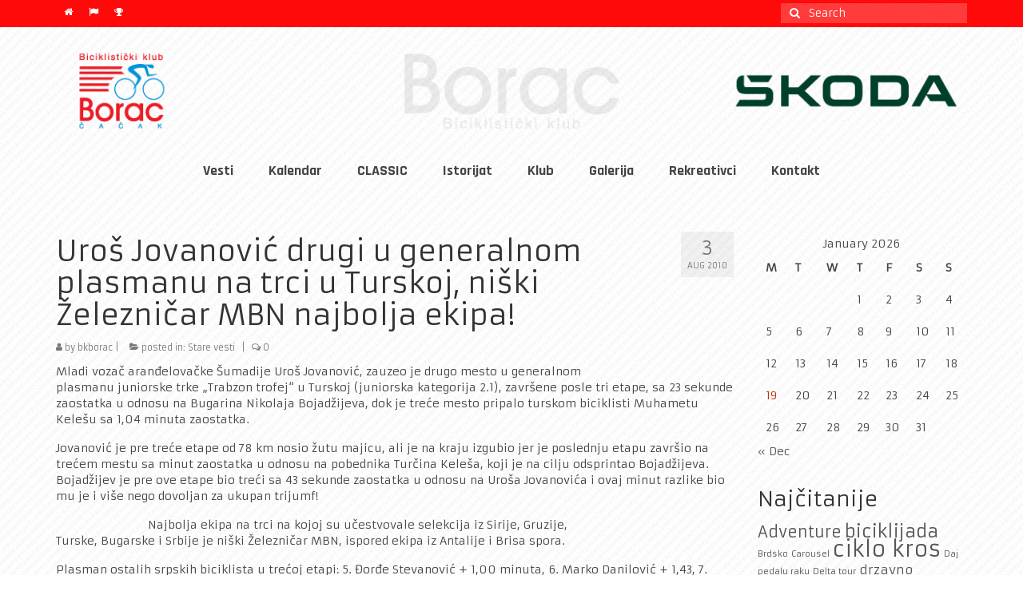

--- FILE ---
content_type: text/html; charset=UTF-8
request_url: http://www.bkborac.org.rs/uros-jovanovic-drugi-u-generalnom-plasmanu-na-trci-u-turskoj-niski-zeleznicar-mbn-najbolja-ekipa/
body_size: 17783
content:
<!DOCTYPE html>
<html class="no-js" lang="en-US" itemscope="itemscope" itemtype="https://schema.org/WebPage">
<head>
  <meta charset="UTF-8">
  <meta name="viewport" content="width=device-width, initial-scale=1.0">
  <meta http-equiv="X-UA-Compatible" content="IE=edge">
  <meta name='robots' content='index, follow, max-image-preview:large, max-snippet:-1, max-video-preview:-1' />

	<!-- This site is optimized with the Yoast SEO plugin v26.6 - https://yoast.com/wordpress/plugins/seo/ -->
	<title>Uroš Jovanović drugi u generalnom plasmanu na trci u Turskoj, niški Železničar MBN najbolja ekipa! - Bk Borac</title>
	<link rel="canonical" href="https://www.bkborac.org.rs/uros-jovanovic-drugi-u-generalnom-plasmanu-na-trci-u-turskoj-niski-zeleznicar-mbn-najbolja-ekipa/" />
	<meta property="og:locale" content="en_US" />
	<meta property="og:type" content="article" />
	<meta property="og:title" content="Uroš Jovanović drugi u generalnom plasmanu na trci u Turskoj, niški Železničar MBN najbolja ekipa! - Bk Borac" />
	<meta property="og:description" content="Mladi vozač aranđelovačke Šumadije Uroš Jovanović, zauzeo je drugo mesto u generalnom plasmanu juniorske trke „Trabzon trofej“ u Turskoj (juniorska kategorija 2.1), završene posle tri etape, sa 23 sekunde zaostatka u odnosu na Bugarina Nikolaja Bojadžijeva, dok je treće mesto &hellip; Continued" />
	<meta property="og:url" content="https://www.bkborac.org.rs/uros-jovanovic-drugi-u-generalnom-plasmanu-na-trci-u-turskoj-niski-zeleznicar-mbn-najbolja-ekipa/" />
	<meta property="og:site_name" content="Bk Borac" />
	<meta property="article:publisher" content="https://www.facebook.com/BiciklistickiKlubBoracCacak/" />
	<meta property="article:published_time" content="2010-08-03T09:51:03+00:00" />
	<meta property="og:image" content="http://img405.imageshack.us/img405/5200/posletreceetapeuturskoj.th.jpg" />
	<meta name="author" content="bkborac" />
	<meta name="twitter:card" content="summary_large_image" />
	<meta name="twitter:creator" content="@bkborac" />
	<meta name="twitter:site" content="@bkborac" />
	<meta name="twitter:label1" content="Written by" />
	<meta name="twitter:data1" content="bkborac" />
	<meta name="twitter:label2" content="Est. reading time" />
	<meta name="twitter:data2" content="2 minutes" />
	<script type="application/ld+json" class="yoast-schema-graph">{"@context":"https://schema.org","@graph":[{"@type":"Article","@id":"https://www.bkborac.org.rs/uros-jovanovic-drugi-u-generalnom-plasmanu-na-trci-u-turskoj-niski-zeleznicar-mbn-najbolja-ekipa/#article","isPartOf":{"@id":"https://www.bkborac.org.rs/uros-jovanovic-drugi-u-generalnom-plasmanu-na-trci-u-turskoj-niski-zeleznicar-mbn-najbolja-ekipa/"},"author":{"name":"bkborac","@id":"https://www.bkborac.org.rs/#/schema/person/42acac0f26bd2d72ffe74f407e1b07a7"},"headline":"Uroš Jovanović drugi u generalnom plasmanu na trci u Turskoj, niški Železničar MBN najbolja ekipa!","datePublished":"2010-08-03T09:51:03+00:00","mainEntityOfPage":{"@id":"https://www.bkborac.org.rs/uros-jovanovic-drugi-u-generalnom-plasmanu-na-trci-u-turskoj-niski-zeleznicar-mbn-najbolja-ekipa/"},"wordCount":332,"commentCount":0,"publisher":{"@id":"https://www.bkborac.org.rs/#organization"},"image":{"@id":"https://www.bkborac.org.rs/uros-jovanovic-drugi-u-generalnom-plasmanu-na-trci-u-turskoj-niski-zeleznicar-mbn-najbolja-ekipa/#primaryimage"},"thumbnailUrl":"http://img405.imageshack.us/img405/5200/posletreceetapeuturskoj.th.jpg","articleSection":["Stare vesti"],"inLanguage":"en-US","potentialAction":[{"@type":"CommentAction","name":"Comment","target":["https://www.bkborac.org.rs/uros-jovanovic-drugi-u-generalnom-plasmanu-na-trci-u-turskoj-niski-zeleznicar-mbn-najbolja-ekipa/#respond"]}]},{"@type":"WebPage","@id":"https://www.bkborac.org.rs/uros-jovanovic-drugi-u-generalnom-plasmanu-na-trci-u-turskoj-niski-zeleznicar-mbn-najbolja-ekipa/","url":"https://www.bkborac.org.rs/uros-jovanovic-drugi-u-generalnom-plasmanu-na-trci-u-turskoj-niski-zeleznicar-mbn-najbolja-ekipa/","name":"Uroš Jovanović drugi u generalnom plasmanu na trci u Turskoj, niški Železničar MBN najbolja ekipa! - Bk Borac","isPartOf":{"@id":"https://www.bkborac.org.rs/#website"},"primaryImageOfPage":{"@id":"https://www.bkborac.org.rs/uros-jovanovic-drugi-u-generalnom-plasmanu-na-trci-u-turskoj-niski-zeleznicar-mbn-najbolja-ekipa/#primaryimage"},"image":{"@id":"https://www.bkborac.org.rs/uros-jovanovic-drugi-u-generalnom-plasmanu-na-trci-u-turskoj-niski-zeleznicar-mbn-najbolja-ekipa/#primaryimage"},"thumbnailUrl":"http://img405.imageshack.us/img405/5200/posletreceetapeuturskoj.th.jpg","datePublished":"2010-08-03T09:51:03+00:00","breadcrumb":{"@id":"https://www.bkborac.org.rs/uros-jovanovic-drugi-u-generalnom-plasmanu-na-trci-u-turskoj-niski-zeleznicar-mbn-najbolja-ekipa/#breadcrumb"},"inLanguage":"en-US","potentialAction":[{"@type":"ReadAction","target":["https://www.bkborac.org.rs/uros-jovanovic-drugi-u-generalnom-plasmanu-na-trci-u-turskoj-niski-zeleznicar-mbn-najbolja-ekipa/"]}]},{"@type":"ImageObject","inLanguage":"en-US","@id":"https://www.bkborac.org.rs/uros-jovanovic-drugi-u-generalnom-plasmanu-na-trci-u-turskoj-niski-zeleznicar-mbn-najbolja-ekipa/#primaryimage","url":"http://img405.imageshack.us/img405/5200/posletreceetapeuturskoj.th.jpg","contentUrl":"http://img405.imageshack.us/img405/5200/posletreceetapeuturskoj.th.jpg"},{"@type":"BreadcrumbList","@id":"https://www.bkborac.org.rs/uros-jovanovic-drugi-u-generalnom-plasmanu-na-trci-u-turskoj-niski-zeleznicar-mbn-najbolja-ekipa/#breadcrumb","itemListElement":[{"@type":"ListItem","position":1,"name":"Home","item":"https://www.bkborac.org.rs/"},{"@type":"ListItem","position":2,"name":"Uroš Jovanović drugi u generalnom plasmanu na trci u Turskoj, niški Železničar MBN najbolja ekipa!"}]},{"@type":"WebSite","@id":"https://www.bkborac.org.rs/#website","url":"https://www.bkborac.org.rs/","name":"Bk Borac","description":"Biciklisticki klub Borac - Cacak","publisher":{"@id":"https://www.bkborac.org.rs/#organization"},"alternateName":"Biciklisticki klub Borac - Cacak","potentialAction":[{"@type":"SearchAction","target":{"@type":"EntryPoint","urlTemplate":"https://www.bkborac.org.rs/?s={search_term_string}"},"query-input":{"@type":"PropertyValueSpecification","valueRequired":true,"valueName":"search_term_string"}}],"inLanguage":"en-US"},{"@type":"Organization","@id":"https://www.bkborac.org.rs/#organization","name":"Biciklistički klub Borac","alternateName":"Biciklistički klub Borac - Čačak","url":"https://www.bkborac.org.rs/","logo":{"@type":"ImageObject","inLanguage":"en-US","@id":"https://www.bkborac.org.rs/#/schema/logo/image/","url":"http://www.bkborac.org.rs/wp-content/uploads/2015/12/cropped-bkborac-logo.jpg","contentUrl":"http://www.bkborac.org.rs/wp-content/uploads/2015/12/cropped-bkborac-logo.jpg","width":512,"height":512,"caption":"Biciklistički klub Borac"},"image":{"@id":"https://www.bkborac.org.rs/#/schema/logo/image/"},"sameAs":["https://www.facebook.com/BiciklistickiKlubBoracCacak/","https://x.com/bkborac","https://www.youtube.com/"]},{"@type":"Person","@id":"https://www.bkborac.org.rs/#/schema/person/42acac0f26bd2d72ffe74f407e1b07a7","name":"bkborac","url":"http://www.bkborac.org.rs/author/bkborac/"}]}</script>
	<!-- / Yoast SEO plugin. -->


<link rel='dns-prefetch' href='//fonts.googleapis.com' />
<link rel="alternate" type="application/rss+xml" title="Bk Borac &raquo; Feed" href="http://www.bkborac.org.rs/feed/" />
<link rel="alternate" type="application/rss+xml" title="Bk Borac &raquo; Comments Feed" href="http://www.bkborac.org.rs/comments/feed/" />
<link rel="alternate" type="application/rss+xml" title="Bk Borac &raquo; Uroš Jovanović drugi u generalnom plasmanu na trci u Turskoj, niški Železničar MBN najbolja ekipa! Comments Feed" href="http://www.bkborac.org.rs/uros-jovanovic-drugi-u-generalnom-plasmanu-na-trci-u-turskoj-niski-zeleznicar-mbn-najbolja-ekipa/feed/" />
<link rel="alternate" title="oEmbed (JSON)" type="application/json+oembed" href="http://www.bkborac.org.rs/wp-json/oembed/1.0/embed?url=http%3A%2F%2Fwww.bkborac.org.rs%2Furos-jovanovic-drugi-u-generalnom-plasmanu-na-trci-u-turskoj-niski-zeleznicar-mbn-najbolja-ekipa%2F" />
<link rel="alternate" title="oEmbed (XML)" type="text/xml+oembed" href="http://www.bkborac.org.rs/wp-json/oembed/1.0/embed?url=http%3A%2F%2Fwww.bkborac.org.rs%2Furos-jovanovic-drugi-u-generalnom-plasmanu-na-trci-u-turskoj-niski-zeleznicar-mbn-najbolja-ekipa%2F&#038;format=xml" />
<style id='wp-img-auto-sizes-contain-inline-css' type='text/css'>
img:is([sizes=auto i],[sizes^="auto," i]){contain-intrinsic-size:3000px 1500px}
/*# sourceURL=wp-img-auto-sizes-contain-inline-css */
</style>
<style id='wp-emoji-styles-inline-css' type='text/css'>

	img.wp-smiley, img.emoji {
		display: inline !important;
		border: none !important;
		box-shadow: none !important;
		height: 1em !important;
		width: 1em !important;
		margin: 0 0.07em !important;
		vertical-align: -0.1em !important;
		background: none !important;
		padding: 0 !important;
	}
/*# sourceURL=wp-emoji-styles-inline-css */
</style>
<style id='wp-block-library-inline-css' type='text/css'>
:root{--wp-block-synced-color:#7a00df;--wp-block-synced-color--rgb:122,0,223;--wp-bound-block-color:var(--wp-block-synced-color);--wp-editor-canvas-background:#ddd;--wp-admin-theme-color:#007cba;--wp-admin-theme-color--rgb:0,124,186;--wp-admin-theme-color-darker-10:#006ba1;--wp-admin-theme-color-darker-10--rgb:0,107,160.5;--wp-admin-theme-color-darker-20:#005a87;--wp-admin-theme-color-darker-20--rgb:0,90,135;--wp-admin-border-width-focus:2px}@media (min-resolution:192dpi){:root{--wp-admin-border-width-focus:1.5px}}.wp-element-button{cursor:pointer}:root .has-very-light-gray-background-color{background-color:#eee}:root .has-very-dark-gray-background-color{background-color:#313131}:root .has-very-light-gray-color{color:#eee}:root .has-very-dark-gray-color{color:#313131}:root .has-vivid-green-cyan-to-vivid-cyan-blue-gradient-background{background:linear-gradient(135deg,#00d084,#0693e3)}:root .has-purple-crush-gradient-background{background:linear-gradient(135deg,#34e2e4,#4721fb 50%,#ab1dfe)}:root .has-hazy-dawn-gradient-background{background:linear-gradient(135deg,#faaca8,#dad0ec)}:root .has-subdued-olive-gradient-background{background:linear-gradient(135deg,#fafae1,#67a671)}:root .has-atomic-cream-gradient-background{background:linear-gradient(135deg,#fdd79a,#004a59)}:root .has-nightshade-gradient-background{background:linear-gradient(135deg,#330968,#31cdcf)}:root .has-midnight-gradient-background{background:linear-gradient(135deg,#020381,#2874fc)}:root{--wp--preset--font-size--normal:16px;--wp--preset--font-size--huge:42px}.has-regular-font-size{font-size:1em}.has-larger-font-size{font-size:2.625em}.has-normal-font-size{font-size:var(--wp--preset--font-size--normal)}.has-huge-font-size{font-size:var(--wp--preset--font-size--huge)}.has-text-align-center{text-align:center}.has-text-align-left{text-align:left}.has-text-align-right{text-align:right}.has-fit-text{white-space:nowrap!important}#end-resizable-editor-section{display:none}.aligncenter{clear:both}.items-justified-left{justify-content:flex-start}.items-justified-center{justify-content:center}.items-justified-right{justify-content:flex-end}.items-justified-space-between{justify-content:space-between}.screen-reader-text{border:0;clip-path:inset(50%);height:1px;margin:-1px;overflow:hidden;padding:0;position:absolute;width:1px;word-wrap:normal!important}.screen-reader-text:focus{background-color:#ddd;clip-path:none;color:#444;display:block;font-size:1em;height:auto;left:5px;line-height:normal;padding:15px 23px 14px;text-decoration:none;top:5px;width:auto;z-index:100000}html :where(.has-border-color){border-style:solid}html :where([style*=border-top-color]){border-top-style:solid}html :where([style*=border-right-color]){border-right-style:solid}html :where([style*=border-bottom-color]){border-bottom-style:solid}html :where([style*=border-left-color]){border-left-style:solid}html :where([style*=border-width]){border-style:solid}html :where([style*=border-top-width]){border-top-style:solid}html :where([style*=border-right-width]){border-right-style:solid}html :where([style*=border-bottom-width]){border-bottom-style:solid}html :where([style*=border-left-width]){border-left-style:solid}html :where(img[class*=wp-image-]){height:auto;max-width:100%}:where(figure){margin:0 0 1em}html :where(.is-position-sticky){--wp-admin--admin-bar--position-offset:var(--wp-admin--admin-bar--height,0px)}@media screen and (max-width:600px){html :where(.is-position-sticky){--wp-admin--admin-bar--position-offset:0px}}

/*# sourceURL=wp-block-library-inline-css */
</style><style id='wp-block-image-inline-css' type='text/css'>
.wp-block-image>a,.wp-block-image>figure>a{display:inline-block}.wp-block-image img{box-sizing:border-box;height:auto;max-width:100%;vertical-align:bottom}@media not (prefers-reduced-motion){.wp-block-image img.hide{visibility:hidden}.wp-block-image img.show{animation:show-content-image .4s}}.wp-block-image[style*=border-radius] img,.wp-block-image[style*=border-radius]>a{border-radius:inherit}.wp-block-image.has-custom-border img{box-sizing:border-box}.wp-block-image.aligncenter{text-align:center}.wp-block-image.alignfull>a,.wp-block-image.alignwide>a{width:100%}.wp-block-image.alignfull img,.wp-block-image.alignwide img{height:auto;width:100%}.wp-block-image .aligncenter,.wp-block-image .alignleft,.wp-block-image .alignright,.wp-block-image.aligncenter,.wp-block-image.alignleft,.wp-block-image.alignright{display:table}.wp-block-image .aligncenter>figcaption,.wp-block-image .alignleft>figcaption,.wp-block-image .alignright>figcaption,.wp-block-image.aligncenter>figcaption,.wp-block-image.alignleft>figcaption,.wp-block-image.alignright>figcaption{caption-side:bottom;display:table-caption}.wp-block-image .alignleft{float:left;margin:.5em 1em .5em 0}.wp-block-image .alignright{float:right;margin:.5em 0 .5em 1em}.wp-block-image .aligncenter{margin-left:auto;margin-right:auto}.wp-block-image :where(figcaption){margin-bottom:1em;margin-top:.5em}.wp-block-image.is-style-circle-mask img{border-radius:9999px}@supports ((-webkit-mask-image:none) or (mask-image:none)) or (-webkit-mask-image:none){.wp-block-image.is-style-circle-mask img{border-radius:0;-webkit-mask-image:url('data:image/svg+xml;utf8,<svg viewBox="0 0 100 100" xmlns="http://www.w3.org/2000/svg"><circle cx="50" cy="50" r="50"/></svg>');mask-image:url('data:image/svg+xml;utf8,<svg viewBox="0 0 100 100" xmlns="http://www.w3.org/2000/svg"><circle cx="50" cy="50" r="50"/></svg>');mask-mode:alpha;-webkit-mask-position:center;mask-position:center;-webkit-mask-repeat:no-repeat;mask-repeat:no-repeat;-webkit-mask-size:contain;mask-size:contain}}:root :where(.wp-block-image.is-style-rounded img,.wp-block-image .is-style-rounded img){border-radius:9999px}.wp-block-image figure{margin:0}.wp-lightbox-container{display:flex;flex-direction:column;position:relative}.wp-lightbox-container img{cursor:zoom-in}.wp-lightbox-container img:hover+button{opacity:1}.wp-lightbox-container button{align-items:center;backdrop-filter:blur(16px) saturate(180%);background-color:#5a5a5a40;border:none;border-radius:4px;cursor:zoom-in;display:flex;height:20px;justify-content:center;opacity:0;padding:0;position:absolute;right:16px;text-align:center;top:16px;width:20px;z-index:100}@media not (prefers-reduced-motion){.wp-lightbox-container button{transition:opacity .2s ease}}.wp-lightbox-container button:focus-visible{outline:3px auto #5a5a5a40;outline:3px auto -webkit-focus-ring-color;outline-offset:3px}.wp-lightbox-container button:hover{cursor:pointer;opacity:1}.wp-lightbox-container button:focus{opacity:1}.wp-lightbox-container button:focus,.wp-lightbox-container button:hover,.wp-lightbox-container button:not(:hover):not(:active):not(.has-background){background-color:#5a5a5a40;border:none}.wp-lightbox-overlay{box-sizing:border-box;cursor:zoom-out;height:100vh;left:0;overflow:hidden;position:fixed;top:0;visibility:hidden;width:100%;z-index:100000}.wp-lightbox-overlay .close-button{align-items:center;cursor:pointer;display:flex;justify-content:center;min-height:40px;min-width:40px;padding:0;position:absolute;right:calc(env(safe-area-inset-right) + 16px);top:calc(env(safe-area-inset-top) + 16px);z-index:5000000}.wp-lightbox-overlay .close-button:focus,.wp-lightbox-overlay .close-button:hover,.wp-lightbox-overlay .close-button:not(:hover):not(:active):not(.has-background){background:none;border:none}.wp-lightbox-overlay .lightbox-image-container{height:var(--wp--lightbox-container-height);left:50%;overflow:hidden;position:absolute;top:50%;transform:translate(-50%,-50%);transform-origin:top left;width:var(--wp--lightbox-container-width);z-index:9999999999}.wp-lightbox-overlay .wp-block-image{align-items:center;box-sizing:border-box;display:flex;height:100%;justify-content:center;margin:0;position:relative;transform-origin:0 0;width:100%;z-index:3000000}.wp-lightbox-overlay .wp-block-image img{height:var(--wp--lightbox-image-height);min-height:var(--wp--lightbox-image-height);min-width:var(--wp--lightbox-image-width);width:var(--wp--lightbox-image-width)}.wp-lightbox-overlay .wp-block-image figcaption{display:none}.wp-lightbox-overlay button{background:none;border:none}.wp-lightbox-overlay .scrim{background-color:#fff;height:100%;opacity:.9;position:absolute;width:100%;z-index:2000000}.wp-lightbox-overlay.active{visibility:visible}@media not (prefers-reduced-motion){.wp-lightbox-overlay.active{animation:turn-on-visibility .25s both}.wp-lightbox-overlay.active img{animation:turn-on-visibility .35s both}.wp-lightbox-overlay.show-closing-animation:not(.active){animation:turn-off-visibility .35s both}.wp-lightbox-overlay.show-closing-animation:not(.active) img{animation:turn-off-visibility .25s both}.wp-lightbox-overlay.zoom.active{animation:none;opacity:1;visibility:visible}.wp-lightbox-overlay.zoom.active .lightbox-image-container{animation:lightbox-zoom-in .4s}.wp-lightbox-overlay.zoom.active .lightbox-image-container img{animation:none}.wp-lightbox-overlay.zoom.active .scrim{animation:turn-on-visibility .4s forwards}.wp-lightbox-overlay.zoom.show-closing-animation:not(.active){animation:none}.wp-lightbox-overlay.zoom.show-closing-animation:not(.active) .lightbox-image-container{animation:lightbox-zoom-out .4s}.wp-lightbox-overlay.zoom.show-closing-animation:not(.active) .lightbox-image-container img{animation:none}.wp-lightbox-overlay.zoom.show-closing-animation:not(.active) .scrim{animation:turn-off-visibility .4s forwards}}@keyframes show-content-image{0%{visibility:hidden}99%{visibility:hidden}to{visibility:visible}}@keyframes turn-on-visibility{0%{opacity:0}to{opacity:1}}@keyframes turn-off-visibility{0%{opacity:1;visibility:visible}99%{opacity:0;visibility:visible}to{opacity:0;visibility:hidden}}@keyframes lightbox-zoom-in{0%{transform:translate(calc((-100vw + var(--wp--lightbox-scrollbar-width))/2 + var(--wp--lightbox-initial-left-position)),calc(-50vh + var(--wp--lightbox-initial-top-position))) scale(var(--wp--lightbox-scale))}to{transform:translate(-50%,-50%) scale(1)}}@keyframes lightbox-zoom-out{0%{transform:translate(-50%,-50%) scale(1);visibility:visible}99%{visibility:visible}to{transform:translate(calc((-100vw + var(--wp--lightbox-scrollbar-width))/2 + var(--wp--lightbox-initial-left-position)),calc(-50vh + var(--wp--lightbox-initial-top-position))) scale(var(--wp--lightbox-scale));visibility:hidden}}
/*# sourceURL=http://www.bkborac.org.rs/wp-includes/blocks/image/style.min.css */
</style>
<style id='global-styles-inline-css' type='text/css'>
:root{--wp--preset--aspect-ratio--square: 1;--wp--preset--aspect-ratio--4-3: 4/3;--wp--preset--aspect-ratio--3-4: 3/4;--wp--preset--aspect-ratio--3-2: 3/2;--wp--preset--aspect-ratio--2-3: 2/3;--wp--preset--aspect-ratio--16-9: 16/9;--wp--preset--aspect-ratio--9-16: 9/16;--wp--preset--color--black: #000;--wp--preset--color--cyan-bluish-gray: #abb8c3;--wp--preset--color--white: #fff;--wp--preset--color--pale-pink: #f78da7;--wp--preset--color--vivid-red: #cf2e2e;--wp--preset--color--luminous-vivid-orange: #ff6900;--wp--preset--color--luminous-vivid-amber: #fcb900;--wp--preset--color--light-green-cyan: #7bdcb5;--wp--preset--color--vivid-green-cyan: #00d084;--wp--preset--color--pale-cyan-blue: #8ed1fc;--wp--preset--color--vivid-cyan-blue: #0693e3;--wp--preset--color--vivid-purple: #9b51e0;--wp--preset--color--virtue-primary: #2d5c88;--wp--preset--color--virtue-primary-light: #6c8dab;--wp--preset--color--very-light-gray: #eee;--wp--preset--color--very-dark-gray: #444;--wp--preset--gradient--vivid-cyan-blue-to-vivid-purple: linear-gradient(135deg,rgb(6,147,227) 0%,rgb(155,81,224) 100%);--wp--preset--gradient--light-green-cyan-to-vivid-green-cyan: linear-gradient(135deg,rgb(122,220,180) 0%,rgb(0,208,130) 100%);--wp--preset--gradient--luminous-vivid-amber-to-luminous-vivid-orange: linear-gradient(135deg,rgb(252,185,0) 0%,rgb(255,105,0) 100%);--wp--preset--gradient--luminous-vivid-orange-to-vivid-red: linear-gradient(135deg,rgb(255,105,0) 0%,rgb(207,46,46) 100%);--wp--preset--gradient--very-light-gray-to-cyan-bluish-gray: linear-gradient(135deg,rgb(238,238,238) 0%,rgb(169,184,195) 100%);--wp--preset--gradient--cool-to-warm-spectrum: linear-gradient(135deg,rgb(74,234,220) 0%,rgb(151,120,209) 20%,rgb(207,42,186) 40%,rgb(238,44,130) 60%,rgb(251,105,98) 80%,rgb(254,248,76) 100%);--wp--preset--gradient--blush-light-purple: linear-gradient(135deg,rgb(255,206,236) 0%,rgb(152,150,240) 100%);--wp--preset--gradient--blush-bordeaux: linear-gradient(135deg,rgb(254,205,165) 0%,rgb(254,45,45) 50%,rgb(107,0,62) 100%);--wp--preset--gradient--luminous-dusk: linear-gradient(135deg,rgb(255,203,112) 0%,rgb(199,81,192) 50%,rgb(65,88,208) 100%);--wp--preset--gradient--pale-ocean: linear-gradient(135deg,rgb(255,245,203) 0%,rgb(182,227,212) 50%,rgb(51,167,181) 100%);--wp--preset--gradient--electric-grass: linear-gradient(135deg,rgb(202,248,128) 0%,rgb(113,206,126) 100%);--wp--preset--gradient--midnight: linear-gradient(135deg,rgb(2,3,129) 0%,rgb(40,116,252) 100%);--wp--preset--font-size--small: 13px;--wp--preset--font-size--medium: 20px;--wp--preset--font-size--large: 36px;--wp--preset--font-size--x-large: 42px;--wp--preset--spacing--20: 0.44rem;--wp--preset--spacing--30: 0.67rem;--wp--preset--spacing--40: 1rem;--wp--preset--spacing--50: 1.5rem;--wp--preset--spacing--60: 2.25rem;--wp--preset--spacing--70: 3.38rem;--wp--preset--spacing--80: 5.06rem;--wp--preset--shadow--natural: 6px 6px 9px rgba(0, 0, 0, 0.2);--wp--preset--shadow--deep: 12px 12px 50px rgba(0, 0, 0, 0.4);--wp--preset--shadow--sharp: 6px 6px 0px rgba(0, 0, 0, 0.2);--wp--preset--shadow--outlined: 6px 6px 0px -3px rgb(255, 255, 255), 6px 6px rgb(0, 0, 0);--wp--preset--shadow--crisp: 6px 6px 0px rgb(0, 0, 0);}:where(.is-layout-flex){gap: 0.5em;}:where(.is-layout-grid){gap: 0.5em;}body .is-layout-flex{display: flex;}.is-layout-flex{flex-wrap: wrap;align-items: center;}.is-layout-flex > :is(*, div){margin: 0;}body .is-layout-grid{display: grid;}.is-layout-grid > :is(*, div){margin: 0;}:where(.wp-block-columns.is-layout-flex){gap: 2em;}:where(.wp-block-columns.is-layout-grid){gap: 2em;}:where(.wp-block-post-template.is-layout-flex){gap: 1.25em;}:where(.wp-block-post-template.is-layout-grid){gap: 1.25em;}.has-black-color{color: var(--wp--preset--color--black) !important;}.has-cyan-bluish-gray-color{color: var(--wp--preset--color--cyan-bluish-gray) !important;}.has-white-color{color: var(--wp--preset--color--white) !important;}.has-pale-pink-color{color: var(--wp--preset--color--pale-pink) !important;}.has-vivid-red-color{color: var(--wp--preset--color--vivid-red) !important;}.has-luminous-vivid-orange-color{color: var(--wp--preset--color--luminous-vivid-orange) !important;}.has-luminous-vivid-amber-color{color: var(--wp--preset--color--luminous-vivid-amber) !important;}.has-light-green-cyan-color{color: var(--wp--preset--color--light-green-cyan) !important;}.has-vivid-green-cyan-color{color: var(--wp--preset--color--vivid-green-cyan) !important;}.has-pale-cyan-blue-color{color: var(--wp--preset--color--pale-cyan-blue) !important;}.has-vivid-cyan-blue-color{color: var(--wp--preset--color--vivid-cyan-blue) !important;}.has-vivid-purple-color{color: var(--wp--preset--color--vivid-purple) !important;}.has-black-background-color{background-color: var(--wp--preset--color--black) !important;}.has-cyan-bluish-gray-background-color{background-color: var(--wp--preset--color--cyan-bluish-gray) !important;}.has-white-background-color{background-color: var(--wp--preset--color--white) !important;}.has-pale-pink-background-color{background-color: var(--wp--preset--color--pale-pink) !important;}.has-vivid-red-background-color{background-color: var(--wp--preset--color--vivid-red) !important;}.has-luminous-vivid-orange-background-color{background-color: var(--wp--preset--color--luminous-vivid-orange) !important;}.has-luminous-vivid-amber-background-color{background-color: var(--wp--preset--color--luminous-vivid-amber) !important;}.has-light-green-cyan-background-color{background-color: var(--wp--preset--color--light-green-cyan) !important;}.has-vivid-green-cyan-background-color{background-color: var(--wp--preset--color--vivid-green-cyan) !important;}.has-pale-cyan-blue-background-color{background-color: var(--wp--preset--color--pale-cyan-blue) !important;}.has-vivid-cyan-blue-background-color{background-color: var(--wp--preset--color--vivid-cyan-blue) !important;}.has-vivid-purple-background-color{background-color: var(--wp--preset--color--vivid-purple) !important;}.has-black-border-color{border-color: var(--wp--preset--color--black) !important;}.has-cyan-bluish-gray-border-color{border-color: var(--wp--preset--color--cyan-bluish-gray) !important;}.has-white-border-color{border-color: var(--wp--preset--color--white) !important;}.has-pale-pink-border-color{border-color: var(--wp--preset--color--pale-pink) !important;}.has-vivid-red-border-color{border-color: var(--wp--preset--color--vivid-red) !important;}.has-luminous-vivid-orange-border-color{border-color: var(--wp--preset--color--luminous-vivid-orange) !important;}.has-luminous-vivid-amber-border-color{border-color: var(--wp--preset--color--luminous-vivid-amber) !important;}.has-light-green-cyan-border-color{border-color: var(--wp--preset--color--light-green-cyan) !important;}.has-vivid-green-cyan-border-color{border-color: var(--wp--preset--color--vivid-green-cyan) !important;}.has-pale-cyan-blue-border-color{border-color: var(--wp--preset--color--pale-cyan-blue) !important;}.has-vivid-cyan-blue-border-color{border-color: var(--wp--preset--color--vivid-cyan-blue) !important;}.has-vivid-purple-border-color{border-color: var(--wp--preset--color--vivid-purple) !important;}.has-vivid-cyan-blue-to-vivid-purple-gradient-background{background: var(--wp--preset--gradient--vivid-cyan-blue-to-vivid-purple) !important;}.has-light-green-cyan-to-vivid-green-cyan-gradient-background{background: var(--wp--preset--gradient--light-green-cyan-to-vivid-green-cyan) !important;}.has-luminous-vivid-amber-to-luminous-vivid-orange-gradient-background{background: var(--wp--preset--gradient--luminous-vivid-amber-to-luminous-vivid-orange) !important;}.has-luminous-vivid-orange-to-vivid-red-gradient-background{background: var(--wp--preset--gradient--luminous-vivid-orange-to-vivid-red) !important;}.has-very-light-gray-to-cyan-bluish-gray-gradient-background{background: var(--wp--preset--gradient--very-light-gray-to-cyan-bluish-gray) !important;}.has-cool-to-warm-spectrum-gradient-background{background: var(--wp--preset--gradient--cool-to-warm-spectrum) !important;}.has-blush-light-purple-gradient-background{background: var(--wp--preset--gradient--blush-light-purple) !important;}.has-blush-bordeaux-gradient-background{background: var(--wp--preset--gradient--blush-bordeaux) !important;}.has-luminous-dusk-gradient-background{background: var(--wp--preset--gradient--luminous-dusk) !important;}.has-pale-ocean-gradient-background{background: var(--wp--preset--gradient--pale-ocean) !important;}.has-electric-grass-gradient-background{background: var(--wp--preset--gradient--electric-grass) !important;}.has-midnight-gradient-background{background: var(--wp--preset--gradient--midnight) !important;}.has-small-font-size{font-size: var(--wp--preset--font-size--small) !important;}.has-medium-font-size{font-size: var(--wp--preset--font-size--medium) !important;}.has-large-font-size{font-size: var(--wp--preset--font-size--large) !important;}.has-x-large-font-size{font-size: var(--wp--preset--font-size--x-large) !important;}
/*# sourceURL=global-styles-inline-css */
</style>

<style id='classic-theme-styles-inline-css' type='text/css'>
/*! This file is auto-generated */
.wp-block-button__link{color:#fff;background-color:#32373c;border-radius:9999px;box-shadow:none;text-decoration:none;padding:calc(.667em + 2px) calc(1.333em + 2px);font-size:1.125em}.wp-block-file__button{background:#32373c;color:#fff;text-decoration:none}
/*# sourceURL=/wp-includes/css/classic-themes.min.css */
</style>
<link rel='stylesheet' id='virtue_theme-css' href='http://www.bkborac.org.rs/wp-content/themes/virtue/assets/css/virtue.css?x69469' type='text/css' media='all' />
<link rel='stylesheet' id='virtue_skin-css' href='http://www.bkborac.org.rs/wp-content/themes/virtue/assets/css/skins/redhot.css?x69469' type='text/css' media='all' />
<link rel='stylesheet' id='redux-google-fonts-virtue-css' href='http://fonts.googleapis.com/css?family=Pacifico%3A400%7CLato%3A700%7CArmata%3A400%7CRajdhani%3A700&#038;subset=latin%2Clatin-ext&#038;ver=6.9' type='text/css' media='all' />
<script type="text/javascript" src="http://www.bkborac.org.rs/wp-includes/js/jquery/jquery.min.js?x69469" id="jquery-core-js"></script>
<script type="text/javascript" src="http://www.bkborac.org.rs/wp-includes/js/jquery/jquery-migrate.min.js?x69469" id="jquery-migrate-js"></script>
<link rel="https://api.w.org/" href="http://www.bkborac.org.rs/wp-json/" /><link rel="alternate" title="JSON" type="application/json" href="http://www.bkborac.org.rs/wp-json/wp/v2/posts/983" /><link rel="EditURI" type="application/rsd+xml" title="RSD" href="http://www.bkborac.org.rs/xmlrpc.php?rsd" />
<meta name="generator" content="WordPress 6.9" />
<link rel='shortlink' href='http://www.bkborac.org.rs/?p=983' />
<style type="text/css">#logo {padding-top:10px;}#logo {padding-bottom:10px;}#logo {margin-left:0px;}#logo {margin-right:0px;}#nav-main {margin-top:0px;}#nav-main {margin-bottom:10px;}.headerfont, .tp-caption {font-family:Armata;}.topbarmenu ul li {font-family:Rajdhani;}input[type=number]::-webkit-inner-spin-button, input[type=number]::-webkit-outer-spin-button { -webkit-appearance: none; margin: 0; } input[type=number] {-moz-appearance: textfield;}.quantity input::-webkit-outer-spin-button,.quantity input::-webkit-inner-spin-button {display: none;}#containerfooter h3, #containerfooter, .footercredits p, .footerclass a, .footernav ul li a {color:#ffffff;}.contentclass, .nav-tabs>.active>a, .nav-tabs>.active>a:hover, .nav-tabs>.active>a:focus {background:transparent    ;}.topclass {background:#ff0a0a url(http://www.bkborac.org.rs/wp-content/uploads/2018/02/real-carbon-fibre-2.png) repeat left top;}.headerclass {background:transparent    ;}.navclass {background:#ffffff    ;}.footerclass {background:#373737 url(http://www.bkborac.org.rs/wp-content/uploads/2018/02/real-carbon-fibre-2.png) repeat left top;}body {background:transparent url(http://www.bkborac.org.rs/wp-content/uploads/2018/02/real-carbon-fibre-3.png); background-position: left top; background-repeat:repeat; background-attachment: fixed; }.product_item .product_details h5 {text-transform: none;}@media (max-width: 979px) {.nav-trigger .nav-trigger-case {position: static; display: block; width: 100%;}}.product_item .product_details h5 {min-height:40px;}.entry-content p { margin-bottom:16px;}.boxi1 {
margin-bottom:20px;
text-align:center;
padding-top:20px;
background:#f2f2f2;
}

.boxi1 div {
font-size:28px;
}

.single-footer {
clear:both;
}

@media (max-width: 768px) {
.topbarmenu ul li a {
padding:7px 5px;
font-size:10px;
}
}</style><link rel="icon" href="http://www.bkborac.org.rs/wp-content/uploads/2015/12/cropped-bkborac-logo-32x32.jpg?x69469" sizes="32x32" />
<link rel="icon" href="http://www.bkborac.org.rs/wp-content/uploads/2015/12/cropped-bkborac-logo-192x192.jpg?x69469" sizes="192x192" />
<link rel="apple-touch-icon" href="http://www.bkborac.org.rs/wp-content/uploads/2015/12/cropped-bkborac-logo-180x180.jpg?x69469" />
<meta name="msapplication-TileImage" content="http://www.bkborac.org.rs/wp-content/uploads/2015/12/cropped-bkborac-logo-270x270.jpg" />
<style type="text/css" title="dynamic-css" class="options-output">header #logo a.brand,.logofont{font-family:Pacifico;line-height:40px;font-weight:400;font-style:normal;font-size:38px;}.kad_tagline{font-family:Lato;line-height:20px;font-weight:normal;font-style:normal;font-size:14px;}.product_item .product_details h5{font-family:Lato;line-height:20px;font-weight:700;font-style:normal;font-size:16px;}h1{font-family:Armata;line-height:40px;font-weight:400;font-style:normal;font-size:36px;}h2{font-family:Armata;line-height:40px;font-weight:400;font-style:normal;font-size:30px;}h3{font-family:Armata;line-height:40px;font-weight:400;font-style:normal;font-size:26px;}h4{font-family:Armata;line-height:24px;font-weight:400;font-style:normal;font-size:20px;}h5{font-family:Armata;line-height:24px;font-weight:400;font-style:normal;font-size:18px;}body{font-family:Armata;line-height:20px;font-weight:400;font-style:normal;font-size:14px;}#nav-main ul.sf-menu a{font-family:Rajdhani;line-height:22px;font-weight:700;font-style:normal;font-size:18px;}#nav-second ul.sf-menu a{font-family:Armata;line-height:22px;font-weight:400;font-style:normal;font-size:16px;}.kad-nav-inner .kad-mnav, .kad-mobile-nav .kad-nav-inner li a,.nav-trigger-case{font-family:Armata;line-height:20px;font-weight:400;font-style:normal;font-size:18px;}</style></head>
<body class="wp-singular post-template-default single single-post postid-983 single-format-standard wp-embed-responsive wp-theme-virtue wide uros-jovanovic-drugi-u-generalnom-plasmanu-na-trci-u-turskoj-niski-zeleznicar-mbn-najbolja-ekipa">
	<div id="kt-skip-link"><a href="#content">Skip to Main Content</a></div>
	<div id="wrapper" class="container">
	<header class="banner headerclass" itemscope itemtype="https://schema.org/WPHeader">
	<div id="topbar" class="topclass">
	<div class="container">
		<div class="row">
			<div class="col-md-6 col-sm-6 kad-topbar-left">
				<div class="topbarmenu clearfix">
									<div class="topbar_social">
						<ul>
						<li><a href="http://www.bkborac.org.rs" target="_self" title="Home" data-toggle="tooltip" data-placement="bottom" data-original-title="Home"><i class="icon-home "></i></a></li><li><a href="http://bkborac.org.rs/category/vesti/" target="_self" title="Vesti" data-toggle="tooltip" data-placement="bottom" data-original-title="Vesti"><i class="icon-flag "></i></a></li><li><a href="http://bkborac.org.rs/rezultati/" target="_self" title="Rezultati" data-toggle="tooltip" data-placement="bottom" data-original-title="Rezultati"><i class="icon-trophy "></i></a></li>						</ul>
					</div>
									</div>
			</div><!-- close col-md-6 --> 
			<div class="col-md-6 col-sm-6 kad-topbar-right">
				<div id="topbar-search" class="topbar-widget">
					<form role="search" method="get" class="form-search" action="http://www.bkborac.org.rs/">
	<label>
		<span class="screen-reader-text">Search for:</span>
		<input type="text" value="" name="s" class="search-query" placeholder="Search">
	</label>
	<button type="submit" class="search-icon"><i class="icon-search"></i></button>
</form>				</div>
			</div> <!-- close col-md-6-->
		</div> <!-- Close Row -->
	</div> <!-- Close Container -->
</div>	<div class="container">
		<div class="row">
			<div class="col-md-12 clearfix kad-header-left">
				<div id="logo" class="logocase">
					<a class="brand logofont" href="http://www.bkborac.org.rs/">
													<div id="thelogo">
								<img src="http://www.bkborac.org.rs/wp-content/uploads/2023/05/heder-borac-skoda_2023.png?x69469" alt="Bk Borac" width="1170" height="143" class="kad-standard-logo" />
															</div>
												</a>
									</div> <!-- Close #logo -->
			</div><!-- close logo span -->
							<div class="col-md-12 kad-header-right">
					<nav id="nav-main" class="clearfix" itemscope itemtype="https://schema.org/SiteNavigationElement">
						<ul id="menu-meni-1-gore" class="sf-menu"><li  class=" menu-item-6262"><a href="http://www.bkborac.org.rs/category/vesti/"><span>Vesti</span></a></li>
<li  class=" menu-item-4417"><a href="http://www.bkborac.org.rs/kalendar/"><span>Kalendar</span></a></li>
<li  class=" menu-item-4418"><a href="http://www.bkborac.org.rs/classic-beograd-cacak/"><span>CLASSIC</span></a></li>
<li  class=" menu-item-4419"><a href="http://www.bkborac.org.rs/istorijat/"><span>Istorijat</span></a></li>
<li  class=" sf-dropdown menu-item-4420"><a href="http://www.bkborac.org.rs/team-2010/"><span>Klub</span></a>
<ul class="sub-menu sf-dropdown-menu dropdown">
	<li  class=" sf-dropdown-submenu menu-item-6943"><a href="http://www.bkborac.org.rs/team-2010/dokumenta/"><span>Dokumenta</span></a>
	<ul class="sub-menu sf-dropdown-menu dropdown">
		<li  class=" menu-item-7707"><a href="http://www.bkborac.org.rs/team-2010/dokumenta/kurs-za-sticanje-zvanja-sudija-i-nacionalni-sudija-za-disciplinu-mtb/"><span>Kurs za sticanje zvanja Sudija i Nacionalni sudija za disciplinu MTB</span></a></li>
	</ul>
</li>
	<li  class=" sf-dropdown-submenu menu-item-4421"><a href="http://www.bkborac.org.rs/team-2010/statut/"><span>Normativna akta</span></a>
	<ul class="sub-menu sf-dropdown-menu dropdown">
		<li  class=" menu-item-4422"><a href="http://www.bkborac.org.rs/team-2010/statut/skupstina/"><span>Organi upravljanja</span></a>
		<ul class="sub-menu sf-dropdown-menu dropdown">
			<li  class=" menu-item-4423"><a href="http://www.bkborac.org.rs/team-2010/statut/skupstina/pocasni-clanovi/"><span>Počasni članovi</span></a></li>
		</ul>
</li>
	</ul>
</li>
	<li  class=" menu-item-4427"><a href="http://www.bkborac.org.rs/team-2010/pristupnica/"><span>Pristupnica</span></a></li>
	<li  class=" menu-item-4428"><a href="http://www.bkborac.org.rs/team-2010/dres/"><span>Dres</span></a></li>
</ul>
</li>
<li  class=" menu-item-4429"><a href="http://www.bkborac.org.rs/galerija/"><span>Galerija</span></a></li>
<li  class=" sf-dropdown menu-item-4435"><a href="http://www.bkborac.org.rs/rekreativci/"><span>Rekreativci</span></a>
<ul class="sub-menu sf-dropdown-menu dropdown">
	<li  class=" sf-dropdown-submenu menu-item-4436"><a href="http://www.bkborac.org.rs/rekreativci/cacak-savinac-cacak/"><span>Čačak – Savinac – Čačak</span></a>
	<ul class="sub-menu sf-dropdown-menu dropdown">
		<li  class=" menu-item-4437"><a href="http://www.bkborac.org.rs/rekreativci/cacak-savinac-cacak/foto-reportaza/"><span>Reportaža</span></a></li>
	</ul>
</li>
	<li  class=" sf-dropdown-submenu menu-item-4438"><a href="http://www.bkborac.org.rs/rekreativci/rekreativna-voznja-4-septembra/"><span>Čačak – Koštunići</span></a>
	<ul class="sub-menu sf-dropdown-menu dropdown">
		<li  class=" menu-item-4439"><a href="http://www.bkborac.org.rs/rekreativci/rekreativna-voznja-4-septembra/reportaza/"><span>Reportaža</span></a></li>
	</ul>
</li>
	<li  class=" menu-item-4440"><a href="http://www.bkborac.org.rs/rekreativci/cacak-slatinska-banja/"><span>Čačak – Slatinska banja</span></a></li>
	<li  class=" menu-item-4441"><a href="http://www.bkborac.org.rs/rekreativci/cacak-jancici/"><span>Čačak – Jančići</span></a></li>
</ul>
</li>
<li  class=" menu-item-6284"><a href="http://www.bkborac.org.rs/contact-us/"><span>Kontakt</span></a></li>
</ul>					</nav> 
				</div> <!-- Close menuclass-->
			       
		</div> <!-- Close Row -->
					<div id="mobile-nav-trigger" class="nav-trigger">
				<button class="nav-trigger-case mobileclass collapsed" data-toggle="collapse" data-target=".kad-nav-collapse">
					<span class="kad-navbtn"><i class="icon-reorder"></i></span>
					<span class="kad-menu-name">Menu</span>
				</button>
			</div>
			<div id="kad-mobile-nav" class="kad-mobile-nav">
				<div class="kad-nav-inner mobileclass">
					<div class="kad-nav-collapse">
					<ul id="menu-meni-1-gore-1" class="kad-mnav"><li  class="menu-vesti menu-item-6262"><a href="http://www.bkborac.org.rs/category/vesti/"><span>Vesti</span></a></li>
<li  class="menu-kalendar menu-item-4417"><a href="http://www.bkborac.org.rs/kalendar/"><span>Kalendar</span></a></li>
<li  class="menu-classic menu-item-4418"><a href="http://www.bkborac.org.rs/classic-beograd-cacak/"><span>CLASSIC</span></a></li>
<li  class="menu-istorijat menu-item-4419"><a href="http://www.bkborac.org.rs/istorijat/"><span>Istorijat</span></a></li>
<li  class="menu-klub sf-dropdown sf-dropdown-toggle menu-item-4420"><a href="http://www.bkborac.org.rs/team-2010/"><span>Klub</span></a><span class="kad-submenu-accordion collapse-next  kad-submenu-accordion-open" data-parent=".kad-nav-collapse" data-toggle="collapse" data-target=""><i class="icon-chevron-down"></i><i class="icon-chevron-up"></i></span>
<ul class="sub-menu sf-dropdown-menu collapse">
	<li  class="menu-dokumenta sf-dropdown-submenu sf-dropdown-toggle menu-item-6943"><a href="http://www.bkborac.org.rs/team-2010/dokumenta/"><span>Dokumenta</span></a><span class="kad-submenu-accordion collapse-next  kad-submenu-accordion-open" data-parent=".kad-nav-collapse" data-toggle="collapse" data-target=""><i class="icon-chevron-down"></i><i class="icon-chevron-up"></i></span>
	<ul class="sub-menu sf-dropdown-menu collapse">
		<li  class="menu-kurs-za-sticanje-zvanja-sudija-i-nacionalni-sudija-za-disciplinu-mtb menu-item-7707"><a href="http://www.bkborac.org.rs/team-2010/dokumenta/kurs-za-sticanje-zvanja-sudija-i-nacionalni-sudija-za-disciplinu-mtb/"><span>Kurs za sticanje zvanja Sudija i Nacionalni sudija za disciplinu MTB</span></a></li>
	</ul>
</li>
	<li  class="menu-normativna-akta sf-dropdown-submenu sf-dropdown-toggle menu-item-4421"><a href="http://www.bkborac.org.rs/team-2010/statut/"><span>Normativna akta</span></a><span class="kad-submenu-accordion collapse-next  kad-submenu-accordion-open" data-parent=".kad-nav-collapse" data-toggle="collapse" data-target=""><i class="icon-chevron-down"></i><i class="icon-chevron-up"></i></span>
	<ul class="sub-menu sf-dropdown-menu collapse">
		<li  class="menu-organi-upravljanja sf-dropdown-submenu sf-dropdown-toggle menu-item-4422"><a href="http://www.bkborac.org.rs/team-2010/statut/skupstina/"><span>Organi upravljanja</span></a><span class="kad-submenu-accordion collapse-next  kad-submenu-accordion-open" data-parent=".kad-nav-collapse" data-toggle="collapse" data-target=""><i class="icon-chevron-down"></i><i class="icon-chevron-up"></i></span>
		<ul class="sub-menu sf-dropdown-menu collapse">
			<li  class="menu-pocasni-clanovi menu-item-4423"><a href="http://www.bkborac.org.rs/team-2010/statut/skupstina/pocasni-clanovi/"><span>Počasni članovi</span></a></li>
		</ul>
</li>
	</ul>
</li>
	<li  class="menu-pristupnica menu-item-4427"><a href="http://www.bkborac.org.rs/team-2010/pristupnica/"><span>Pristupnica</span></a></li>
	<li  class="menu-dres menu-item-4428"><a href="http://www.bkborac.org.rs/team-2010/dres/"><span>Dres</span></a></li>
</ul>
</li>
<li  class="menu-galerija menu-item-4429"><a href="http://www.bkborac.org.rs/galerija/"><span>Galerija</span></a></li>
<li  class="menu-rekreativci sf-dropdown sf-dropdown-toggle menu-item-4435"><a href="http://www.bkborac.org.rs/rekreativci/"><span>Rekreativci</span></a><span class="kad-submenu-accordion collapse-next  kad-submenu-accordion-open" data-parent=".kad-nav-collapse" data-toggle="collapse" data-target=""><i class="icon-chevron-down"></i><i class="icon-chevron-up"></i></span>
<ul class="sub-menu sf-dropdown-menu collapse">
	<li  class="menu-cacak-savinac-cacak sf-dropdown-submenu sf-dropdown-toggle menu-item-4436"><a href="http://www.bkborac.org.rs/rekreativci/cacak-savinac-cacak/"><span>Čačak – Savinac – Čačak</span></a><span class="kad-submenu-accordion collapse-next  kad-submenu-accordion-open" data-parent=".kad-nav-collapse" data-toggle="collapse" data-target=""><i class="icon-chevron-down"></i><i class="icon-chevron-up"></i></span>
	<ul class="sub-menu sf-dropdown-menu collapse">
		<li  class="menu-reportaza menu-item-4437"><a href="http://www.bkborac.org.rs/rekreativci/cacak-savinac-cacak/foto-reportaza/"><span>Reportaža</span></a></li>
	</ul>
</li>
	<li  class="menu-cacak-kostunici sf-dropdown-submenu sf-dropdown-toggle menu-item-4438"><a href="http://www.bkborac.org.rs/rekreativci/rekreativna-voznja-4-septembra/"><span>Čačak – Koštunići</span></a><span class="kad-submenu-accordion collapse-next  kad-submenu-accordion-open" data-parent=".kad-nav-collapse" data-toggle="collapse" data-target=""><i class="icon-chevron-down"></i><i class="icon-chevron-up"></i></span>
	<ul class="sub-menu sf-dropdown-menu collapse">
		<li  class="menu-reportaza menu-item-4439"><a href="http://www.bkborac.org.rs/rekreativci/rekreativna-voznja-4-septembra/reportaza/"><span>Reportaža</span></a></li>
	</ul>
</li>
	<li  class="menu-cacak-slatinska-banja menu-item-4440"><a href="http://www.bkborac.org.rs/rekreativci/cacak-slatinska-banja/"><span>Čačak – Slatinska banja</span></a></li>
	<li  class="menu-cacak-jancici menu-item-4441"><a href="http://www.bkborac.org.rs/rekreativci/cacak-jancici/"><span>Čačak – Jančići</span></a></li>
</ul>
</li>
<li  class="menu-kontakt menu-item-6284"><a href="http://www.bkborac.org.rs/contact-us/"><span>Kontakt</span></a></li>
</ul>					</div>
				</div>
			</div>
		 
	</div> <!-- Close Container -->
	</header>
	<div class="wrap contentclass" role="document">

	<div id="content" class="container">
	<div class="row single-article" itemscope itemtype="https://schema.org/BlogPosting">
		<div class="main col-lg-9 col-md-8" role="main">
					<article class="post-983 post type-post status-publish format-standard hentry category-arhiva-vesti">
			<div class="postmeta updated color_gray">
	<div class="postdate bg-lightgray headerfont">
		<meta itemprop="datePublished" content="2010-08-03T10:51:03+02:00">
		<span class="postday">3</span>
		Aug 2010	</div>
</div>				<header>

				<h1 class="entry-title" itemprop="name headline">Uroš Jovanović drugi u generalnom plasmanu na trci u Turskoj, niški Železničar MBN najbolja ekipa!</h1><div class="subhead">
    <span class="postauthortop author vcard">
    <i class="icon-user"></i> by  <span itemprop="author"><a href="http://www.bkborac.org.rs/author/bkborac/" class="fn" rel="author">bkborac</a></span> |</span>
      
    <span class="postedintop"><i class="icon-folder-open"></i> posted in: <a href="http://www.bkborac.org.rs/category/arhiva-vesti/" rel="category tag">Stare vesti</a></span>     <span class="kad-hidepostedin">|</span>
    <span class="postcommentscount">
    <i class="icon-comments-alt"></i> 0    </span>
</div>				
				</header>

				<div class="entry-content" itemprop="articleBody">
					<p><a href="http://img405.imageshack.us/img405/5200/posletreceetapeuturskoj.jpg"><img decoding="async" class="alignright" style="border: 0pt none; margin-left: 5px; margin-right: 5px;" onclick="copie_lien(0)" src="http://img405.imageshack.us/img405/5200/posletreceetapeuturskoj.th.jpg" border="0" alt="" width="150" height="100" /></a>Mladi vozač aranđelovačke Šumadije Uroš Jovanović, zauzeo je drugo mesto u generalnom plasmanu juniorske trke „Trabzon trofej“ u Turskoj (juniorska kategorija 2.1), završene posle tri etape, sa 23 sekunde zaostatka u odnosu na Bugarina Nikolaja Bojadžijeva, dok je treće mesto pripalo turskom biciklisti Muhametu Kelešu sa 1,04 minuta zaostatka.</p>
<p>Jovanović je pre treće etape od 78 km nosio žutu majicu, ali je na kraju izgubio jer je poslednju etapu završio na trećem mestu sa minut zaostatka u odnosu na pobednika  Turčina Keleša, koji je na cilju odsprintao Bojadžijeva. Bojadžijev je  pre ove etape bio treći sa 43 sekunde zaostatka u odnosu na Uroša Jovanovića i ovaj minut razlike bio mu je i više nego dovoljan za ukupan trijumf!</p>
<p><span id="more-983"></span></p>
<p><a href="http://img405.imageshack.us/img405/6489/vozacizeleznicarauakcij.jpg"><img decoding="async" class="alignleft" style="margin-left: 5px; margin-right: 5px; border: 0pt none;" onclick="copie_lien(2)" src="http://img405.imageshack.us/img405/6489/vozacizeleznicarauakcij.th.jpg" border="0" alt="" width="105" height="150" /><img decoding="async" class="alignright" style="border: 0pt none; margin-left: 5px; margin-right: 5px;" onclick="copie_lien(3)" src="http://img405.imageshack.us/img405/2765/zeleznicarmbnnajboljaek.th.jpg" border="0" alt="" width="150" height="100" /></a>Najbolja ekipa na trci na kojoj su učestvovale selekcija iz Sirije, Gruzije, Turske, Bugarske i Srbije je niški Železničar MBN, ispored ekipa iz Antalije i Brisa spora.</p>
<p>Plasman ostalih srpskih biciklista u trećoj etapi: 5. Đorđe Stevanović + 1,00 minuta, 6. Marko Danilović + 1,43, 7. Miloš Stojanović – isto vreme, 19. Lazar Erić + 16,07, 23. Miloš Mitić + 19,17, 26. Miloš Angeleski + 23,20, 33. Marko Bogdanović + 28,59, 34. Đorđe Zekavica + 30,08.</p>
<p>U generalnom plasmanu, poredak je: 1. Bojadžijev (Bugarska) 5:15,02 časova, 2. Uroš Jovanović (Srbija) + 23 sekunde, 3. Keleš (Turska) + 1,04, 4. Stevanović + 1,17, 6. Stojanović + 2,23, 7. Danilović + 2,36, 25. Erić + 19,32, 27. Mitić + 20,26, 35. Bogdanović + 30,25,39, Đ. Zekavica + 33,15 minuta zaostatka itd.  Odustao je Srđan Filipović.</p>
<p>Na trci su učestvovala dva srpska kluba. Niški Železničar MBN vodio je  sportski direktor kluba Miroljub Krstić. U kombinovanom timu bila su dva vozača Železničara MBN Đorđe Stevanović i Marko Bogdanović, dvojica takmičara kraljevačkog Metalca Miloš Stojanović i Lazar Erić u jedan biciklista čačanskog Borca Marko Danilović.</p>
<p>Miodrag Vuleta i Marko Nikićijević vodili su, takođe kombinovanu ekipu, Šumadije iz Aranđelovca  u kojoj su vozili Uroš Jovanović i Miloš Mitić (Šumadija), Srđan Filipović i Đorđe Zekavica (Borac Čačak) i Miloš Angeleski (Partizan).</p>
				</div>

				<footer class="single-footer">
				<meta itemscope itemprop="mainEntityOfPage" content="http://www.bkborac.org.rs/uros-jovanovic-drugi-u-generalnom-plasmanu-na-trci-u-turskoj-niski-zeleznicar-mbn-najbolja-ekipa/" itemType="https://schema.org/WebPage" itemid="http://www.bkborac.org.rs/uros-jovanovic-drugi-u-generalnom-plasmanu-na-trci-u-turskoj-niski-zeleznicar-mbn-najbolja-ekipa/"><meta itemprop="dateModified" content="2010-08-03T10:51:03+02:00"><div itemprop="publisher" itemscope itemtype="https://schema.org/Organization"><div itemprop="logo" itemscope itemtype="https://schema.org/ImageObject"><meta itemprop="url" content="http://www.bkborac.org.rs/wp-content/uploads/2023/05/heder-borac-skoda_2023.png"><meta itemprop="width" content="1170"><meta itemprop="height" content="143"></div><meta itemprop="name" content="Bk Borac"></div><div class="kad-post-navigation clearfix">
        <div class="alignleft kad-previous-link">
        <a href="http://www.bkborac.org.rs/srbija-23-na-svetskoj-rang-listi-zolt-der-109/" rel="prev">Previous Post</a> 
        </div>
        <div class="alignright kad-next-link">
        <a href="http://www.bkborac.org.rs/balkanijada-u-crnoj-travi-za-pamcenje/" rel="next">Next Post</a> 
        </div>
 </div> <!-- end navigation -->
 				</footer>
			</article>
				<section id="respond">
		<div id="respond" class="comment-respond">
		<h3 id="reply-title" class="comment-reply-title">Leave a Reply</h3><form action="http://www.bkborac.org.rs/wp-comments-post.php" method="post" id="commentform" class="comment-form"><p class="comment-notes"><span id="email-notes">Your email address will not be published.</span> <span class="required-field-message">Required fields are marked <span class="required">*</span></span></p><p class="comment-form-comment"><label for="comment">Comment <span class="required">*</span></label> <textarea id="comment" name="comment" cols="45" rows="8" maxlength="65525" required="required"></textarea></p><div class="row"><p class="comment-form-author"><label for="author">Name</label> <input id="author" name="author" type="text" value="" size="30" maxlength="245" autocomplete="name" /></p>
<p class="comment-form-email"><label for="email">Email</label> <input id="email" name="email" type="text" value="" size="30" maxlength="100" aria-describedby="email-notes" autocomplete="email" /></p>
<p class="comment-form-url"><label for="url">Website</label> <input id="url" name="url" type="text" value="" size="30" maxlength="200" autocomplete="url" /></p>
</div><p class="form-submit"><input name="submit" type="submit" id="submit" class="submit" value="Post Comment" /> <input type='hidden' name='comment_post_ID' value='983' id='comment_post_ID' />
<input type='hidden' name='comment_parent' id='comment_parent' value='0' />
</p><p style="display: none;"><input type="hidden" id="akismet_comment_nonce" name="akismet_comment_nonce" value="f7a4c17eb3" /></p><p style="display: none !important;" class="akismet-fields-container" data-prefix="ak_"><label>&#916;<textarea name="ak_hp_textarea" cols="45" rows="8" maxlength="100"></textarea></label><input type="hidden" id="ak_js_1" name="ak_js" value="249"/><script>document.getElementById( "ak_js_1" ).setAttribute( "value", ( new Date() ).getTime() );</script></p></form>	</div><!-- #respond -->
	<p class="akismet_comment_form_privacy_notice">This site uses Akismet to reduce spam. <a href="https://akismet.com/privacy/" target="_blank" rel="nofollow noopener">Learn how your comment data is processed.</a></p>	</section><!-- /#respond -->
		</div>
		<aside class="col-lg-3 col-md-4 kad-sidebar" role="complementary" itemscope itemtype="https://schema.org/WPSideBar">
	<div class="sidebar">
		<section id="calendar-2" class="widget-1 widget-first widget widget_calendar"><div class="widget-inner"><div id="calendar_wrap" class="calendar_wrap"><table id="wp-calendar" class="wp-calendar-table">
	<caption>January 2026</caption>
	<thead>
	<tr>
		<th scope="col" aria-label="Monday">M</th>
		<th scope="col" aria-label="Tuesday">T</th>
		<th scope="col" aria-label="Wednesday">W</th>
		<th scope="col" aria-label="Thursday">T</th>
		<th scope="col" aria-label="Friday">F</th>
		<th scope="col" aria-label="Saturday">S</th>
		<th scope="col" aria-label="Sunday">S</th>
	</tr>
	</thead>
	<tbody>
	<tr>
		<td colspan="3" class="pad">&nbsp;</td><td>1</td><td>2</td><td>3</td><td>4</td>
	</tr>
	<tr>
		<td>5</td><td>6</td><td>7</td><td>8</td><td>9</td><td>10</td><td>11</td>
	</tr>
	<tr>
		<td>12</td><td>13</td><td>14</td><td>15</td><td>16</td><td>17</td><td>18</td>
	</tr>
	<tr>
		<td><a href="http://www.bkborac.org.rs/2026/01/19/" aria-label="Posts published on January 19, 2026">19</a></td><td>20</td><td>21</td><td>22</td><td>23</td><td id="today">24</td><td>25</td>
	</tr>
	<tr>
		<td>26</td><td>27</td><td>28</td><td>29</td><td>30</td><td>31</td>
		<td class="pad" colspan="1">&nbsp;</td>
	</tr>
	</tbody>
	</table><nav aria-label="Previous and next months" class="wp-calendar-nav">
		<span class="wp-calendar-nav-prev"><a href="http://www.bkborac.org.rs/2025/12/">&laquo; Dec</a></span>
		<span class="pad">&nbsp;</span>
		<span class="wp-calendar-nav-next">&nbsp;</span>
	</nav></div></div></section><section id="tag_cloud-2" class="widget-2 widget-last widget widget_tag_cloud"><div class="widget-inner"><h3>Najčitanije</h3><div class="tagcloud"><a href="http://www.bkborac.org.rs/tag/adventure/" class="tag-cloud-link tag-link-8 tag-link-position-1" style="font-size: 14.461538461538pt;" aria-label="Adventure (3 items)">Adventure</a>
<a href="http://www.bkborac.org.rs/tag/biciklijada/" class="tag-cloud-link tag-link-24 tag-link-position-2" style="font-size: 16.615384615385pt;" aria-label="biciklijada (4 items)">biciklijada</a>
<a href="http://www.bkborac.org.rs/tag/brdsko/" class="tag-cloud-link tag-link-57 tag-link-position-3" style="font-size: 8pt;" aria-label="Brdsko (1 item)">Brdsko</a>
<a href="http://www.bkborac.org.rs/tag/carousel/" class="tag-cloud-link tag-link-9 tag-link-position-4" style="font-size: 8pt;" aria-label="Carousel (1 item)">Carousel</a>
<a href="http://www.bkborac.org.rs/tag/ciklo-kros/" class="tag-cloud-link tag-link-23 tag-link-position-5" style="font-size: 19.846153846154pt;" aria-label="ciklo kros (6 items)">ciklo kros</a>
<a href="http://www.bkborac.org.rs/tag/daj-pedalu-raku/" class="tag-cloud-link tag-link-59 tag-link-position-6" style="font-size: 8pt;" aria-label="Daj pedalu raku (1 item)">Daj pedalu raku</a>
<a href="http://www.bkborac.org.rs/tag/delta-tour/" class="tag-cloud-link tag-link-40 tag-link-position-7" style="font-size: 8pt;" aria-label="Delta tour (1 item)">Delta tour</a>
<a href="http://www.bkborac.org.rs/tag/drzavno-prvenstvo/" class="tag-cloud-link tag-link-55 tag-link-position-8" style="font-size: 11.876923076923pt;" aria-label="drzavno prvenstvo (2 items)">drzavno prvenstvo</a>
<a href="http://www.bkborac.org.rs/tag/dunavski-kup/" class="tag-cloud-link tag-link-54 tag-link-position-9" style="font-size: 8pt;" aria-label="Dunavski Kup (1 item)">Dunavski Kup</a>
<a href="http://www.bkborac.org.rs/tag/erdevik/" class="tag-cloud-link tag-link-35 tag-link-position-10" style="font-size: 8pt;" aria-label="Erdevik (1 item)">Erdevik</a>
<a href="http://www.bkborac.org.rs/tag/fun/" class="tag-cloud-link tag-link-10 tag-link-position-11" style="font-size: 8pt;" aria-label="Fun (1 item)">Fun</a>
<a href="http://www.bkborac.org.rs/tag/gallery/" class="tag-cloud-link tag-link-11 tag-link-position-12" style="font-size: 8pt;" aria-label="gallery (1 item)">gallery</a>
<a href="http://www.bkborac.org.rs/tag/generalni-plasman/" class="tag-cloud-link tag-link-61 tag-link-position-13" style="font-size: 11.876923076923pt;" aria-label="Generalni plasman (2 items)">Generalni plasman</a>
<a href="http://www.bkborac.org.rs/tag/innsbruck-2018/" class="tag-cloud-link tag-link-70 tag-link-position-14" style="font-size: 8pt;" aria-label="Innsbruck 2018 (1 item)">Innsbruck 2018</a>
<a href="http://www.bkborac.org.rs/tag/jezero-bruje-erdevik-2016/" class="tag-cloud-link tag-link-37 tag-link-position-15" style="font-size: 8pt;" aria-label="Jezero Bruje - Erdevik 2016 (1 item)">Jezero Bruje - Erdevik 2016</a>
<a href="http://www.bkborac.org.rs/tag/jovan-rajkovic/" class="tag-cloud-link tag-link-69 tag-link-position-16" style="font-size: 8pt;" aria-label="Jovan Rajković (1 item)">Jovan Rajković</a>
<a href="http://www.bkborac.org.rs/tag/kalendar/" class="tag-cloud-link tag-link-67 tag-link-position-17" style="font-size: 8pt;" aria-label="kalendar (1 item)">kalendar</a>
<a href="http://www.bkborac.org.rs/tag/kipar/" class="tag-cloud-link tag-link-66 tag-link-position-18" style="font-size: 8pt;" aria-label="Kipar (1 item)">Kipar</a>
<a href="http://www.bkborac.org.rs/tag/kradja/" class="tag-cloud-link tag-link-62 tag-link-position-19" style="font-size: 8pt;" aria-label="kradja (1 item)">kradja</a>
<a href="http://www.bkborac.org.rs/tag/kriterijum/" class="tag-cloud-link tag-link-56 tag-link-position-20" style="font-size: 11.876923076923pt;" aria-label="Kriterijum (2 items)">Kriterijum</a>
<a href="http://www.bkborac.org.rs/tag/kup/" class="tag-cloud-link tag-link-33 tag-link-position-21" style="font-size: 8pt;" aria-label="Kup (1 item)">Kup</a>
<a href="http://www.bkborac.org.rs/tag/kup-srbije/" class="tag-cloud-link tag-link-25 tag-link-position-22" style="font-size: 16.615384615385pt;" aria-label="Kup Srbije (4 items)">Kup Srbije</a>
<a href="http://www.bkborac.org.rs/tag/marko-danilovic/" class="tag-cloud-link tag-link-26 tag-link-position-23" style="font-size: 22pt;" aria-label="Marko Danilovic (8 items)">Marko Danilovic</a>
<a href="http://www.bkborac.org.rs/tag/memorijalu-dejana-marica/" class="tag-cloud-link tag-link-60 tag-link-position-24" style="font-size: 8pt;" aria-label="Memorijalu Dejana Marića (1 item)">Memorijalu Dejana Marića</a>
<a href="http://www.bkborac.org.rs/tag/mtb/" class="tag-cloud-link tag-link-38 tag-link-position-25" style="font-size: 16.615384615385pt;" aria-label="MTB (4 items)">MTB</a>
<a href="http://www.bkborac.org.rs/tag/nagrada-cacka/" class="tag-cloud-link tag-link-53 tag-link-position-26" style="font-size: 20.923076923077pt;" aria-label="Nagrada Cacka (7 items)">Nagrada Cacka</a>
<a href="http://www.bkborac.org.rs/tag/novi-sad/" class="tag-cloud-link tag-link-64 tag-link-position-27" style="font-size: 8pt;" aria-label="novi sad (1 item)">novi sad</a>
<a href="http://www.bkborac.org.rs/tag/photos/" class="tag-cloud-link tag-link-12 tag-link-position-28" style="font-size: 14.461538461538pt;" aria-label="Photos (3 items)">Photos</a>
<a href="http://www.bkborac.org.rs/tag/pripreme/" class="tag-cloud-link tag-link-65 tag-link-position-29" style="font-size: 14.461538461538pt;" aria-label="pripreme (3 items)">pripreme</a>
<a href="http://www.bkborac.org.rs/tag/prvenstvo-balkana/" class="tag-cloud-link tag-link-71 tag-link-position-30" style="font-size: 8pt;" aria-label="Prvenstvo Balkana (1 item)">Prvenstvo Balkana</a>
<a href="http://www.bkborac.org.rs/tag/prvenstvo-srbije/" class="tag-cloud-link tag-link-51 tag-link-position-31" style="font-size: 20.923076923077pt;" aria-label="Prvenstvo Srbije (7 items)">Prvenstvo Srbije</a>
<a href="http://www.bkborac.org.rs/tag/rezultati/" class="tag-cloud-link tag-link-36 tag-link-position-32" style="font-size: 11.876923076923pt;" aria-label="Rezultati (2 items)">Rezultati</a>
<a href="http://www.bkborac.org.rs/tag/ribarska-banja/" class="tag-cloud-link tag-link-39 tag-link-position-33" style="font-size: 8pt;" aria-label="Ribarska Banja (1 item)">Ribarska Banja</a>
<a href="http://www.bkborac.org.rs/tag/sajam-sporta/" class="tag-cloud-link tag-link-63 tag-link-position-34" style="font-size: 8pt;" aria-label="Sajam sporta (1 item)">Sajam sporta</a>
<a href="http://www.bkborac.org.rs/tag/skupstina-kluba/" class="tag-cloud-link tag-link-68 tag-link-position-35" style="font-size: 8pt;" aria-label="skupstina kluba (1 item)">skupstina kluba</a>
<a href="http://www.bkborac.org.rs/tag/sportista-grada-cacka/" class="tag-cloud-link tag-link-45 tag-link-position-36" style="font-size: 14.461538461538pt;" aria-label="sportista grada Cacka (3 items)">sportista grada Cacka</a>
<a href="http://www.bkborac.org.rs/tag/srbije/" class="tag-cloud-link tag-link-34 tag-link-position-37" style="font-size: 8pt;" aria-label="Srbije (1 item)">Srbije</a>
<a href="http://www.bkborac.org.rs/tag/stefan-stefanovic/" class="tag-cloud-link tag-link-43 tag-link-position-38" style="font-size: 20.923076923077pt;" aria-label="Stefan Stefanovic (7 items)">Stefan Stefanovic</a>
<a href="http://www.bkborac.org.rs/tag/surfing/" class="tag-cloud-link tag-link-13 tag-link-position-39" style="font-size: 8pt;" aria-label="Surfing (1 item)">Surfing</a>
<a href="http://www.bkborac.org.rs/tag/tds/" class="tag-cloud-link tag-link-42 tag-link-position-40" style="font-size: 11.876923076923pt;" aria-label="TDS (2 items)">TDS</a>
<a href="http://www.bkborac.org.rs/tag/trka-kroz-srbiju/" class="tag-cloud-link tag-link-41 tag-link-position-41" style="font-size: 22pt;" aria-label="trka kroz Srbiju (8 items)">trka kroz Srbiju</a>
<a href="http://www.bkborac.org.rs/tag/trka-kroz-vojvodinu/" class="tag-cloud-link tag-link-58 tag-link-position-42" style="font-size: 11.876923076923pt;" aria-label="Trka kroz Vojvodinu (2 items)">Trka kroz Vojvodinu</a>
<a href="http://www.bkborac.org.rs/tag/trofej-sombora/" class="tag-cloud-link tag-link-32 tag-link-position-43" style="font-size: 14.461538461538pt;" aria-label="Trofej Sombora (3 items)">Trofej Sombora</a>
<a href="http://www.bkborac.org.rs/tag/video/" class="tag-cloud-link tag-link-14 tag-link-position-44" style="font-size: 11.876923076923pt;" aria-label="Video (2 items)">Video</a>
<a href="http://www.bkborac.org.rs/tag/youtube/" class="tag-cloud-link tag-link-15 tag-link-position-45" style="font-size: 8pt;" aria-label="Youtube (1 item)">Youtube</a></div>
</div></section>	</div><!-- /.sidebar -->
</aside><!-- /aside -->
			</div><!-- /.row-->
		</div><!-- /.content -->
	</div><!-- /.wrap -->
	<footer id="containerfooter" class="footerclass" itemscope itemtype="https://schema.org/WPFooter">
  <div class="container">
  	<div class="row">
  		 
					<div class="col-md-3 col-sm-6 footercol1">
					<div class="widget-1 widget-first footer-widget"><aside id="block-2" class="widget widget_block widget_media_image"><div class="wp-block-image">
<figure class="alignleft size-full is-resized"><img loading="lazy" decoding="async" src="http://www.bkborac.org.rs/wp-content/uploads/2023/01/bkBorac-logo.png?x69469" alt="" class="wp-image-10893" width="100" height="90"/></figure>
</div></aside></div><div class="widget-2 widget-last footer-widget"><aside id="text-2" class="widget widget_text"><h3>Istorijat</h3>			<div class="textwidget"><p>Istorija biciklizma u Čačku datira iz daleke 1906.godine i vezuje se za Velosipedsko društvo “Dušan Silni”. Članovi tog društva bili su najviđeniji Čačani tog doba kao što su Ferdinand Kren, dr.Sajfert, dr.Spajić, Vidojević časovničar, Petrović trgovac, Periša zvani Divljak…..</p>
</div>
		</aside></div>					</div> 
            					 
					<div class="col-md-3  col-sm-6 footercol2">
					<div class="widget-1 widget-first footer-widget"><aside id="categories-3" class="widget widget_categories"><h3>Kategorije</h3>
			<ul>
					<li class="cat-item cat-item-5"><a href="http://www.bkborac.org.rs/category/galerija-fotografija/">Galerija</a> (3)
</li>
	<li class="cat-item cat-item-1"><a href="http://www.bkborac.org.rs/category/rezultati-iz-biciklizma/">Rezultati</a> (71)
</li>
	<li class="cat-item cat-item-6"><a href="http://www.bkborac.org.rs/category/arhiva-vesti/">Stare vesti</a> (880)
</li>
	<li class="cat-item cat-item-3"><a href="http://www.bkborac.org.rs/category/vesti/">Vesti</a> (695)
</li>
			</ul>

			</aside></div>					</div> 
		        		         
					<div class="col-md-3 col-sm-6 footercol3">
					<div class="widget-1 widget-first footer-widget"><aside id="kadence_image_grid-3" class="widget kadence_image_grid">        <h3>Najnovije vesti</h3>					<div class="imagegrid-widget">
												<a href="http://www.bkborac.org.rs/najbolji-sportisti-cacka-u-2025-po-izboru-sportskih-novinara/" title="Najbolji sportisti Čačka u 2025. po izboru sportskih novinara" class="imagegrid_item lightboxhover">
								<img width="80" height="50" src="http://www.bkborac.org.rs/wp-content/uploads/2026/01/naj-sportista-2025-3-80x50.jpg?x69469" class="attachment-widget-thumb size-widget-thumb wp-post-image" alt="" decoding="async" loading="lazy" />							</a>
													<a href="http://www.bkborac.org.rs/fotografije-sa-izbora-za-sportistu-grada-cacka-za-2026-godinu/" title="Fotografije sa izbora za sportistu grada Čačka za 2025. godinu" class="imagegrid_item lightboxhover">
								<img width="80" height="50" src="http://www.bkborac.org.rs/wp-content/uploads/2025/12/Sportista-Cacka_2026-16-80x50.jpg?x69469" class="attachment-widget-thumb size-widget-thumb wp-post-image" alt="" decoding="async" loading="lazy" />							</a>
													<a href="http://www.bkborac.org.rs/teodora-krstovic-i-ognjen-ilic-najbolji-sportisti-grada-cacka-u-2025-godini/" title="TEODORA KRSTOVIĆ I OGNjEN ILIĆ NAJBOLjI SPORTISTI GRADA ČAČKA U 2025. GODINI" class="imagegrid_item lightboxhover">
								<img width="80" height="50" src="http://www.bkborac.org.rs/wp-content/uploads/2025/12/sportista-grada_2025-2-80x50.jpg?x69469" class="attachment-widget-thumb size-widget-thumb wp-post-image" alt="" decoding="async" loading="lazy" />							</a>
													<a href="http://www.bkborac.org.rs/izbor-sportiste-grada-cacka-za-2025-godinu/" title="Izbor sportiste grada Čačka za 2025. godinu" class="imagegrid_item lightboxhover">
								<img width="80" height="50" src="http://www.bkborac.org.rs/wp-content/uploads/2025/12/sportista-grada_2025-2-80x50.jpg?x69469" class="attachment-widget-thumb size-widget-thumb wp-post-image" alt="" decoding="async" loading="lazy" />							</a>
													<a href="http://www.bkborac.org.rs/seniori-i-decaci-do-13-godina-biciklistickog-kluba-borac-pobednici-kupa-srbije-u-generalnom-plasmanu/" title="Seniori  i dečaci do 13 godina biciklističkog kluba Borac pobednici kupa Srbije u generalnom plasmanu" class="imagegrid_item lightboxhover">
								<img width="80" height="50" src="http://www.bkborac.org.rs/wp-content/uploads/2025/11/Ekipa-Borca-U13-2025-e1762178331157-80x50.jpg?x69469" class="attachment-widget-thumb size-widget-thumb wp-post-image" alt="" decoding="async" loading="lazy" />							</a>
													<a href="http://www.bkborac.org.rs/ognjen-ilic-i-vukasin-jovancevic-u-reprezentaciji-srbije-na-ovogodisnjoj-trci-kroz-srbiju/" title="Ognjen Ilić i Vukašin Jovančević u reprezentaciji Srbije na ovogodišnjoj “trci kroz Srbiju”" class="imagegrid_item lightboxhover">
								<img width="80" height="50" src="http://www.bkborac.org.rs/wp-content/uploads/2025/10/Vukasin-Jovancevic-i-Ognjen-Ilic-80x50.jpg?x69469" class="attachment-widget-thumb size-widget-thumb wp-post-image" alt="" decoding="async" loading="lazy" />							</a>
													<a href="http://www.bkborac.org.rs/evropsko-prvenstvo-u-drumskom-biciklizmu-foto/" title="Evropsko prvenstvo u drumskom biciklizmu &#8211; foto!" class="imagegrid_item lightboxhover">
								<img width="80" height="50" src="http://www.bkborac.org.rs/wp-content/uploads/2025/10/Evropsko_2025-10-80x50.jpg?x69469" class="attachment-widget-thumb size-widget-thumb wp-post-image" alt="" decoding="async" loading="lazy" />							</a>
													<a href="http://www.bkborac.org.rs/ognjen-ilic-23-u-evropi/" title="Ognjen Ilić 23. u Evropi" class="imagegrid_item lightboxhover">
								<img width="80" height="50" src="http://www.bkborac.org.rs/wp-content/uploads/2025/06/PS-2025-10-80x50.jpg?x69469" class="attachment-widget-thumb size-widget-thumb wp-post-image" alt="" decoding="async" loading="lazy" />							</a>
													<a href="http://www.bkborac.org.rs/trio-iz-srbije-na-ep/" title="Trio iz Srbije na EP" class="imagegrid_item lightboxhover">
								<img width="80" height="50" src="http://www.bkborac.org.rs/wp-content/uploads/2025/09/ilic-i-nikacevic-trening-u-kigaliju-foto-bss_1-80x50.png?x69469" class="attachment-widget-thumb size-widget-thumb wp-post-image" alt="" decoding="async" loading="lazy" />							</a>
											</div>
							<div class="clearfix"></div>
		</aside></div>					</div> 
	            						            </div>
        <div class="footercredits clearfix">
    		
    		        	<p>&copy; 2026 bkborac.org.rs </p>
    	</div>

  </div>

</footer>

		</div><!--Wrapper-->
		<script type="speculationrules">
{"prefetch":[{"source":"document","where":{"and":[{"href_matches":"/*"},{"not":{"href_matches":["/wp-*.php","/wp-admin/*","/wp-content/uploads/*","/wp-content/*","/wp-content/plugins/*","/wp-content/themes/virtue/*","/*\\?(.+)"]}},{"not":{"selector_matches":"a[rel~=\"nofollow\"]"}},{"not":{"selector_matches":".no-prefetch, .no-prefetch a"}}]},"eagerness":"conservative"}]}
</script>
<script type="text/javascript" src="http://www.bkborac.org.rs/wp-content/themes/virtue/assets/js/min/bootstrap-min.js?x69469" id="bootstrap-js"></script>
<script type="text/javascript" src="http://www.bkborac.org.rs/wp-includes/js/hoverIntent.min.js?x69469" id="hoverIntent-js"></script>
<script type="text/javascript" src="http://www.bkborac.org.rs/wp-includes/js/imagesloaded.min.js?x69469" id="imagesloaded-js"></script>
<script type="text/javascript" src="http://www.bkborac.org.rs/wp-includes/js/masonry.min.js?x69469" id="masonry-js"></script>
<script type="text/javascript" src="http://www.bkborac.org.rs/wp-content/themes/virtue/assets/js/min/plugins-min.js?x69469" id="virtue_plugins-js"></script>
<script type="text/javascript" src="http://www.bkborac.org.rs/wp-content/themes/virtue/assets/js/min/magnific-popup-min.js?x69469" id="magnific-popup-js"></script>
<script type="text/javascript" id="virtue-lightbox-init-js-extra">
/* <![CDATA[ */
var virtue_lightbox = {"loading":"Loading...","of":"%curr% of %total%","error":"The Image could not be loaded."};
//# sourceURL=virtue-lightbox-init-js-extra
/* ]]> */
</script>
<script type="text/javascript" src="http://www.bkborac.org.rs/wp-content/themes/virtue/assets/js/min/virtue-lightbox-init-min.js?x69469" id="virtue-lightbox-init-js"></script>
<script type="text/javascript" src="http://www.bkborac.org.rs/wp-content/themes/virtue/assets/js/min/main-min.js?x69469" id="virtue_main-js"></script>
<script defer type="text/javascript" src="http://www.bkborac.org.rs/wp-content/plugins/akismet/_inc/akismet-frontend.js?x69469" id="akismet-frontend-js"></script>
<script id="wp-emoji-settings" type="application/json">
{"baseUrl":"https://s.w.org/images/core/emoji/17.0.2/72x72/","ext":".png","svgUrl":"https://s.w.org/images/core/emoji/17.0.2/svg/","svgExt":".svg","source":{"concatemoji":"http://www.bkborac.org.rs/wp-includes/js/wp-emoji-release.min.js?ver=6.9"}}
</script>
<script type="module">
/* <![CDATA[ */
/*! This file is auto-generated */
const a=JSON.parse(document.getElementById("wp-emoji-settings").textContent),o=(window._wpemojiSettings=a,"wpEmojiSettingsSupports"),s=["flag","emoji"];function i(e){try{var t={supportTests:e,timestamp:(new Date).valueOf()};sessionStorage.setItem(o,JSON.stringify(t))}catch(e){}}function c(e,t,n){e.clearRect(0,0,e.canvas.width,e.canvas.height),e.fillText(t,0,0);t=new Uint32Array(e.getImageData(0,0,e.canvas.width,e.canvas.height).data);e.clearRect(0,0,e.canvas.width,e.canvas.height),e.fillText(n,0,0);const a=new Uint32Array(e.getImageData(0,0,e.canvas.width,e.canvas.height).data);return t.every((e,t)=>e===a[t])}function p(e,t){e.clearRect(0,0,e.canvas.width,e.canvas.height),e.fillText(t,0,0);var n=e.getImageData(16,16,1,1);for(let e=0;e<n.data.length;e++)if(0!==n.data[e])return!1;return!0}function u(e,t,n,a){switch(t){case"flag":return n(e,"\ud83c\udff3\ufe0f\u200d\u26a7\ufe0f","\ud83c\udff3\ufe0f\u200b\u26a7\ufe0f")?!1:!n(e,"\ud83c\udde8\ud83c\uddf6","\ud83c\udde8\u200b\ud83c\uddf6")&&!n(e,"\ud83c\udff4\udb40\udc67\udb40\udc62\udb40\udc65\udb40\udc6e\udb40\udc67\udb40\udc7f","\ud83c\udff4\u200b\udb40\udc67\u200b\udb40\udc62\u200b\udb40\udc65\u200b\udb40\udc6e\u200b\udb40\udc67\u200b\udb40\udc7f");case"emoji":return!a(e,"\ud83e\u1fac8")}return!1}function f(e,t,n,a){let r;const o=(r="undefined"!=typeof WorkerGlobalScope&&self instanceof WorkerGlobalScope?new OffscreenCanvas(300,150):document.createElement("canvas")).getContext("2d",{willReadFrequently:!0}),s=(o.textBaseline="top",o.font="600 32px Arial",{});return e.forEach(e=>{s[e]=t(o,e,n,a)}),s}function r(e){var t=document.createElement("script");t.src=e,t.defer=!0,document.head.appendChild(t)}a.supports={everything:!0,everythingExceptFlag:!0},new Promise(t=>{let n=function(){try{var e=JSON.parse(sessionStorage.getItem(o));if("object"==typeof e&&"number"==typeof e.timestamp&&(new Date).valueOf()<e.timestamp+604800&&"object"==typeof e.supportTests)return e.supportTests}catch(e){}return null}();if(!n){if("undefined"!=typeof Worker&&"undefined"!=typeof OffscreenCanvas&&"undefined"!=typeof URL&&URL.createObjectURL&&"undefined"!=typeof Blob)try{var e="postMessage("+f.toString()+"("+[JSON.stringify(s),u.toString(),c.toString(),p.toString()].join(",")+"));",a=new Blob([e],{type:"text/javascript"});const r=new Worker(URL.createObjectURL(a),{name:"wpTestEmojiSupports"});return void(r.onmessage=e=>{i(n=e.data),r.terminate(),t(n)})}catch(e){}i(n=f(s,u,c,p))}t(n)}).then(e=>{for(const n in e)a.supports[n]=e[n],a.supports.everything=a.supports.everything&&a.supports[n],"flag"!==n&&(a.supports.everythingExceptFlag=a.supports.everythingExceptFlag&&a.supports[n]);var t;a.supports.everythingExceptFlag=a.supports.everythingExceptFlag&&!a.supports.flag,a.supports.everything||((t=a.source||{}).concatemoji?r(t.concatemoji):t.wpemoji&&t.twemoji&&(r(t.twemoji),r(t.wpemoji)))});
//# sourceURL=http://www.bkborac.org.rs/wp-includes/js/wp-emoji-loader.min.js
/* ]]> */
</script>
		<!-- Start of StatCounter Code -->
		<script type="text/javascript">
			var sc_project = 5417530;
			var sc_invisible = 1;
			var sc_security = "f93483bf";
			var scJsHost = (("https:" == document.location.protocol) ?
			"https://secure." : "http://www.");
			document.write("<sc"+"ript type='text/javascript' src='" +
			scJsHost+
			"statcounter.com/counter/counter.js'></"+"script>");
		</script>
		<!-- End of StatCounter Code -->
			</body>
</html>
<!--
Performance optimized by W3 Total Cache. Learn more: https://www.boldgrid.com/w3-total-cache/?utm_source=w3tc&utm_medium=footer_comment&utm_campaign=free_plugin

Page Caching using Disk: Enhanced 

Served from: www.bkborac.org.rs @ 2026-01-24 07:25:07 by W3 Total Cache
-->